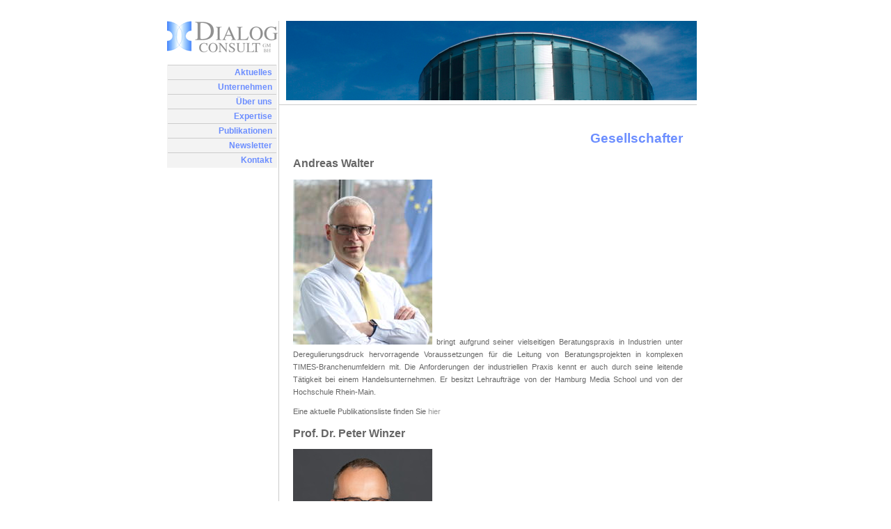

--- FILE ---
content_type: text/html; charset=UTF-8
request_url: http://dialog-consult.de/gesellschafter.php
body_size: 1555
content:
<!DOCTYPE html PUBLIC "-//W3C//DTD XHTML 1.0 Strict//EN" "http://www.w3.org/TR/xhtml1/DTD/xhtml1-strict.dtd">
<html lang="en" xml:lang="en" xmlns="http://www.w3.org/1999/xhtml">
  <head>
    <meta http-equiv="content-type" content="application/xhtml+xml; charset=utf-8" />
    <!-- change this to the title you want to appear in browser title bar -->
    <title>Dialog Consult GmbH</title>
    <meta content="dreamLogic" name="author" />
    <meta content=" " name="description" />
    <link type="text/css" href="style.css" rel="stylesheet" />
  </head>
  <body>
    <div id="wrap">
            <div id="sidebar"> <img alt="Dialog Consult GmbH" src="image/logo.gif" />        <br />        <div id="navcontainer">          <ul id="navlist">            <li><a href="./index.php">Aktuelles</a></li>            <li><a href="./unternehmen.php">Unternehmen</a></li>            <li><a href="./gesellschafter.php">Über uns</a></li>            <li><a href="./expertise.php">Expertise</a></li>            <li><a href="./publikationen.php">Publikationen</a></li>            <li><a href="./newsletter.php">Newsletter</a></li>            <li><a href="./kontakt.php">Kontakt</a></li>          </ul>        </div>      </div>
      <div id="container">
        <div id="title"><img alt="Dialog Consult GmbH" src="image/banner.jpg" />
        </div>
        <div id="content1"> </div>
        <div class="content2">
          <h3>Gesellschafter</h3>
          <h2>Andreas Walter</h2>
          <p> <img alt="image" class="right" src="image/andreas_portrait.jpg" />
            bringt aufgrund seiner vielseitigen Beratungspraxis in Industrien
            unter Deregulierungsdruck hervorragende Voraussetzungen für die
            Leitung von Beratungsprojekten in komplexen TIMES-Branchenumfeldern
            mit. Die Anforderungen der industriellen Praxis kennt er auch durch
            seine leitende Tätigkeit bei einem Handelsunternehmen. Er besitzt Lehraufträge von der Hamburg Media School und von der Hochschule Rhein-Main.</p>
        <p> Eine aktuelle Publikationsliste finden Sie <a href="./publikationen.php">hier</a></p>
          <h2>Prof. Dr. Peter Winzer</h2>
          <p><img alt="image" class="right" src="image/pw.jpg" />
            Professor für Telekommunikations-/Medienwirtschaft und Controlling
            an der Hochschule RheinMain. Er besitzt vielfältige Erfahrungen aus
            der Leitung einer großen Zahl von Beratungsprojekten für Unternehmen
            in TIMES-Märkten und anderen Branchen. Zudem bringt er
            Management-Know-how aus seinen früheren Führungsfunktionen in den
            Bereichen Controlling, Strategische Planung und Wettbewerbsanalyse
            bei Procter &amp; Gamble mit. Prof.  Winzer ist Mitglied im  Wissenschaftlichen Arbeitskreis für Regulierungsfragen der BNetzA</p>
<p> Eine aktuelle Publikationsliste finden Sie <a href="./publikationen.php">hier</a></p>
         <h3>Netzwerk</h3>
          <p>Im festen Netzwerk arbeiten wir mit internationalen Kollegen aus
            Beratung und Training zusammen. Damit garantieren wir individuelle
            Kundenorientierung</p>
        </div>
      </div>
        <div id="footer">
      <p>Copyright © Dialog Consult GmbH  2025 | <a href="./datenschutz.php">Datenschutz</a>
        | <a href="./impressum.php">Impressum</a> |  Designed by <a href="http://www.edg3.co.uk/"
          target="_blank">edg3.co.uk</a>
      </p>
    </div>
    </div>
  </body>
</html>


--- FILE ---
content_type: text/css
request_url: http://dialog-consult.de/style.css
body_size: 1604
content:
body{
background:#FFFFFF;
margin:9px;
font: 8pt/14pt 'Lucida Grande', Verdana, Helvetica, sans-serif;
color:#666666;
}

A:link{ color:#999999; text-decoration:none; }
A:hover{ color:#6C8EFF; text-decoration:underline; }
A:active{ color:#999999; text-decoration:none; }
A:active:hover{ color:#6C8EFF; text-decoration:underline; }
A:visited{ color:#999999; text-decoration:none; }
A:visited:hover{ color:#6C8EFF; text-decoration:underline; }


#wrap{
width:800px;
margin-left:auto;
margin-right:auto;
}

#sidebar{
float:left;
text-align:left;
width:150px;
}

#container{
width:600px;
margin-left:160px;
border-left:#CCCCCC 1px solid;
}

#content1{
width:270px;
padding:20px;
float:left;
text-align:justify;
}

.content2{
padding:20px;
text-align:justify;
}

h3{
text-align:right;
color:#6C8EFF;
font-size:14pt;
font-weight:bold;
}

#title{
height:120px;
margin-top:30px;
border-bottom:#CCCCCC 1px solid;
text-align:right;
font-size:10pt;
letter-spacing:-1px;
color:#CCCCCC;
}

#footer{
text-align:center;
font-size:10px;
height:30px;
margin-top:10px;
border-top:#CCCCCC 1px solid;
text-transform:lowercase;
}

 #navlist
{
padding: 0 1px 1px;
margin-left: 0;
font: bold 12px Verdana, sans-serif;
background:#F3F3F3;
width: 13em;
}

#navlist li
{
list-style: none;
margin: 0;
border-top:#CCCCCC 1px solid;
text-align: right;
}

#navlist li a
{
display: block;
padding: 0.25em 0.5em 0.25em 0.75em;
background: #F3F3F3;
text-decoration: none;
}

#navlist li a:link { color: #6C8EFF; }
#navlist li a:visited { color: #999999; }

#navlist li a:hover
{
border-color: #FE3;
color: #666666;
background: #FFFFFF;
}

